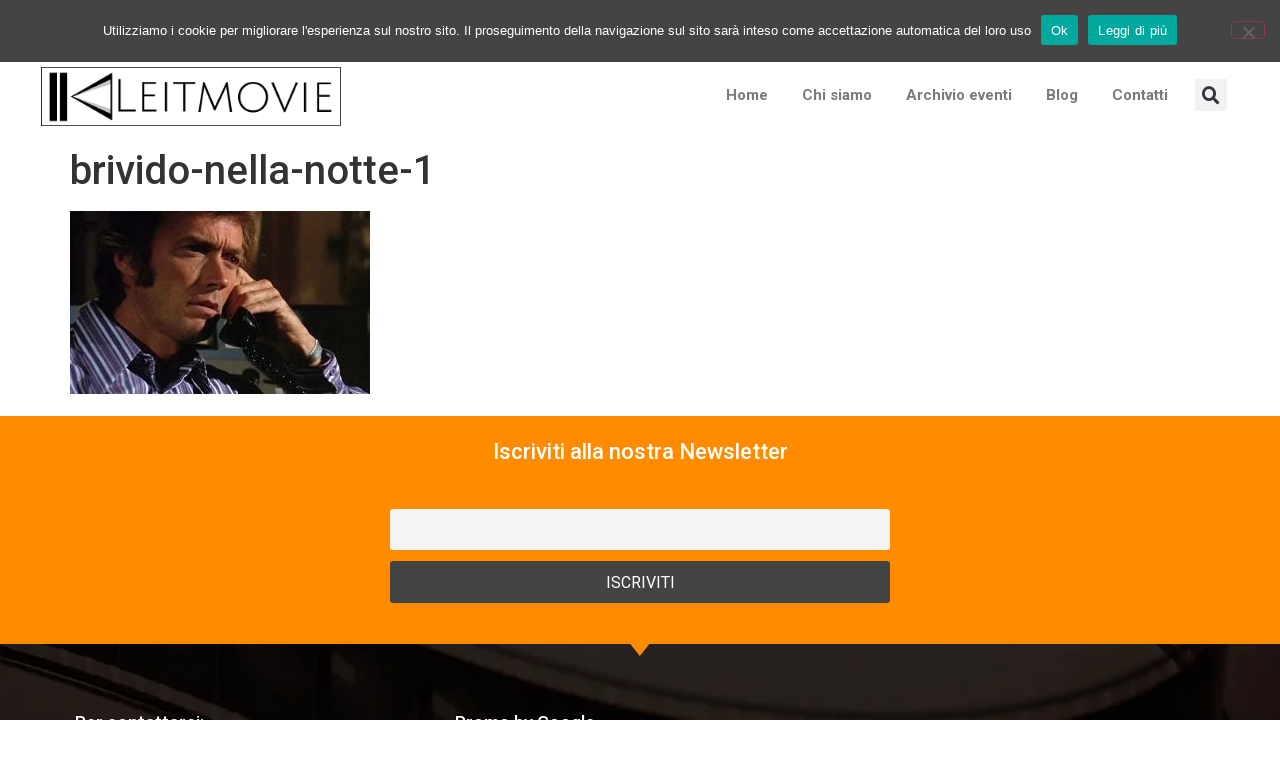

--- FILE ---
content_type: text/html; charset=UTF-8
request_url: https://leitmovie.it/brivido-nella-notte/brivido-nella-notte-1
body_size: 17272
content:
<!doctype html>
<html lang="it-IT">
<head>
	<meta charset="UTF-8">
	<meta name="viewport" content="width=device-width, initial-scale=1">
	<link rel="profile" href="https://gmpg.org/xfn/11">
	<meta name='robots' content='index, follow, max-image-preview:large, max-snippet:-1, max-video-preview:-1' />

	<!-- This site is optimized with the Yoast SEO plugin v22.1 - https://yoast.com/wordpress/plugins/seo/ -->
	<title>brivido-nella-notte-1 - Leitmovie | Associazione Culturale</title>
	<link rel="canonical" href="https://leitmovie.it/brivido-nella-notte/brivido-nella-notte-1/" />
	<meta property="og:locale" content="it_IT" />
	<meta property="og:type" content="article" />
	<meta property="og:title" content="brivido-nella-notte-1 - Leitmovie | Associazione Culturale" />
	<meta property="og:url" content="https://leitmovie.it/brivido-nella-notte/brivido-nella-notte-1/" />
	<meta property="og:site_name" content="Leitmovie | Associazione Culturale" />
	<meta property="og:image" content="https://leitmovie.it/brivido-nella-notte/brivido-nella-notte-1" />
	<meta property="og:image:width" content="920" />
	<meta property="og:image:height" content="561" />
	<meta property="og:image:type" content="image/jpeg" />
	<meta name="twitter:card" content="summary_large_image" />
	<script type="application/ld+json" class="yoast-schema-graph">{"@context":"https://schema.org","@graph":[{"@type":"WebPage","@id":"https://leitmovie.it/brivido-nella-notte/brivido-nella-notte-1/","url":"https://leitmovie.it/brivido-nella-notte/brivido-nella-notte-1/","name":"brivido-nella-notte-1 - Leitmovie | Associazione Culturale","isPartOf":{"@id":"https://leitmovie.it/#website"},"primaryImageOfPage":{"@id":"https://leitmovie.it/brivido-nella-notte/brivido-nella-notte-1/#primaryimage"},"image":{"@id":"https://leitmovie.it/brivido-nella-notte/brivido-nella-notte-1/#primaryimage"},"thumbnailUrl":"https://leitmovie.it/wp-content/uploads/2016/11/brivido-nella-notte-1.jpg","datePublished":"2016-11-25T17:21:41+00:00","dateModified":"2016-11-25T17:21:41+00:00","breadcrumb":{"@id":"https://leitmovie.it/brivido-nella-notte/brivido-nella-notte-1/#breadcrumb"},"inLanguage":"it-IT","potentialAction":[{"@type":"ReadAction","target":["https://leitmovie.it/brivido-nella-notte/brivido-nella-notte-1/"]}]},{"@type":"ImageObject","inLanguage":"it-IT","@id":"https://leitmovie.it/brivido-nella-notte/brivido-nella-notte-1/#primaryimage","url":"https://leitmovie.it/wp-content/uploads/2016/11/brivido-nella-notte-1.jpg","contentUrl":"https://leitmovie.it/wp-content/uploads/2016/11/brivido-nella-notte-1.jpg","width":920,"height":561},{"@type":"BreadcrumbList","@id":"https://leitmovie.it/brivido-nella-notte/brivido-nella-notte-1/#breadcrumb","itemListElement":[{"@type":"ListItem","position":1,"name":"Home","item":"https://leitmovie.it/en_gb/"},{"@type":"ListItem","position":2,"name":"Brivido nella notte","item":"https://leitmovie.it/brivido-nella-notte"},{"@type":"ListItem","position":3,"name":"brivido-nella-notte-1"}]},{"@type":"WebSite","@id":"https://leitmovie.it/#website","url":"https://leitmovie.it/","name":"Leitmovie | Associazione Culturale","description":"","publisher":{"@id":"https://leitmovie.it/#organization"},"potentialAction":[{"@type":"SearchAction","target":{"@type":"EntryPoint","urlTemplate":"https://leitmovie.it/?s={search_term_string}"},"query-input":"required name=search_term_string"}],"inLanguage":"it-IT"},{"@type":"Organization","@id":"https://leitmovie.it/#organization","name":"Leitmovie | Associazione Culturale","url":"https://leitmovie.it/","logo":{"@type":"ImageObject","inLanguage":"it-IT","@id":"https://leitmovie.it/#/schema/logo/image/","url":"https://leitmovie.it/wp-content/uploads/2015/06/cropped-Leitmovie-Logo.png","contentUrl":"https://leitmovie.it/wp-content/uploads/2015/06/cropped-Leitmovie-Logo.png","width":800,"height":200,"caption":"Leitmovie | Associazione Culturale"},"image":{"@id":"https://leitmovie.it/#/schema/logo/image/"}}]}</script>
	<!-- / Yoast SEO plugin. -->


<link rel="alternate" type="application/rss+xml" title="Leitmovie | Associazione Culturale &raquo; Feed" href="https://leitmovie.it/feed" />
<link rel="alternate" type="application/rss+xml" title="Leitmovie | Associazione Culturale &raquo; Feed dei commenti" href="https://leitmovie.it/comments/feed" />
<link rel="alternate" type="text/calendar" title="Leitmovie | Associazione Culturale &raquo; iCal Feed" href="https://leitmovie.it/events/?ical=1" />
<script>
window._wpemojiSettings = {"baseUrl":"https:\/\/s.w.org\/images\/core\/emoji\/15.0.3\/72x72\/","ext":".png","svgUrl":"https:\/\/s.w.org\/images\/core\/emoji\/15.0.3\/svg\/","svgExt":".svg","source":{"concatemoji":"https:\/\/leitmovie.it\/wp-includes\/js\/wp-emoji-release.min.js?ver=6.5.7"}};
/*! This file is auto-generated */
!function(i,n){var o,s,e;function c(e){try{var t={supportTests:e,timestamp:(new Date).valueOf()};sessionStorage.setItem(o,JSON.stringify(t))}catch(e){}}function p(e,t,n){e.clearRect(0,0,e.canvas.width,e.canvas.height),e.fillText(t,0,0);var t=new Uint32Array(e.getImageData(0,0,e.canvas.width,e.canvas.height).data),r=(e.clearRect(0,0,e.canvas.width,e.canvas.height),e.fillText(n,0,0),new Uint32Array(e.getImageData(0,0,e.canvas.width,e.canvas.height).data));return t.every(function(e,t){return e===r[t]})}function u(e,t,n){switch(t){case"flag":return n(e,"\ud83c\udff3\ufe0f\u200d\u26a7\ufe0f","\ud83c\udff3\ufe0f\u200b\u26a7\ufe0f")?!1:!n(e,"\ud83c\uddfa\ud83c\uddf3","\ud83c\uddfa\u200b\ud83c\uddf3")&&!n(e,"\ud83c\udff4\udb40\udc67\udb40\udc62\udb40\udc65\udb40\udc6e\udb40\udc67\udb40\udc7f","\ud83c\udff4\u200b\udb40\udc67\u200b\udb40\udc62\u200b\udb40\udc65\u200b\udb40\udc6e\u200b\udb40\udc67\u200b\udb40\udc7f");case"emoji":return!n(e,"\ud83d\udc26\u200d\u2b1b","\ud83d\udc26\u200b\u2b1b")}return!1}function f(e,t,n){var r="undefined"!=typeof WorkerGlobalScope&&self instanceof WorkerGlobalScope?new OffscreenCanvas(300,150):i.createElement("canvas"),a=r.getContext("2d",{willReadFrequently:!0}),o=(a.textBaseline="top",a.font="600 32px Arial",{});return e.forEach(function(e){o[e]=t(a,e,n)}),o}function t(e){var t=i.createElement("script");t.src=e,t.defer=!0,i.head.appendChild(t)}"undefined"!=typeof Promise&&(o="wpEmojiSettingsSupports",s=["flag","emoji"],n.supports={everything:!0,everythingExceptFlag:!0},e=new Promise(function(e){i.addEventListener("DOMContentLoaded",e,{once:!0})}),new Promise(function(t){var n=function(){try{var e=JSON.parse(sessionStorage.getItem(o));if("object"==typeof e&&"number"==typeof e.timestamp&&(new Date).valueOf()<e.timestamp+604800&&"object"==typeof e.supportTests)return e.supportTests}catch(e){}return null}();if(!n){if("undefined"!=typeof Worker&&"undefined"!=typeof OffscreenCanvas&&"undefined"!=typeof URL&&URL.createObjectURL&&"undefined"!=typeof Blob)try{var e="postMessage("+f.toString()+"("+[JSON.stringify(s),u.toString(),p.toString()].join(",")+"));",r=new Blob([e],{type:"text/javascript"}),a=new Worker(URL.createObjectURL(r),{name:"wpTestEmojiSupports"});return void(a.onmessage=function(e){c(n=e.data),a.terminate(),t(n)})}catch(e){}c(n=f(s,u,p))}t(n)}).then(function(e){for(var t in e)n.supports[t]=e[t],n.supports.everything=n.supports.everything&&n.supports[t],"flag"!==t&&(n.supports.everythingExceptFlag=n.supports.everythingExceptFlag&&n.supports[t]);n.supports.everythingExceptFlag=n.supports.everythingExceptFlag&&!n.supports.flag,n.DOMReady=!1,n.readyCallback=function(){n.DOMReady=!0}}).then(function(){return e}).then(function(){var e;n.supports.everything||(n.readyCallback(),(e=n.source||{}).concatemoji?t(e.concatemoji):e.wpemoji&&e.twemoji&&(t(e.twemoji),t(e.wpemoji)))}))}((window,document),window._wpemojiSettings);
</script>
<style id='wp-emoji-styles-inline-css'>

	img.wp-smiley, img.emoji {
		display: inline !important;
		border: none !important;
		box-shadow: none !important;
		height: 1em !important;
		width: 1em !important;
		margin: 0 0.07em !important;
		vertical-align: -0.1em !important;
		background: none !important;
		padding: 0 !important;
	}
</style>
<link rel='stylesheet' id='wp-block-library-css' href='https://leitmovie.it/wp-includes/css/dist/block-library/style.min.css?ver=6.5.7' media='all' />
<style id='classic-theme-styles-inline-css'>
/*! This file is auto-generated */
.wp-block-button__link{color:#fff;background-color:#32373c;border-radius:9999px;box-shadow:none;text-decoration:none;padding:calc(.667em + 2px) calc(1.333em + 2px);font-size:1.125em}.wp-block-file__button{background:#32373c;color:#fff;text-decoration:none}
</style>
<style id='global-styles-inline-css'>
body{--wp--preset--color--black: #000000;--wp--preset--color--cyan-bluish-gray: #abb8c3;--wp--preset--color--white: #ffffff;--wp--preset--color--pale-pink: #f78da7;--wp--preset--color--vivid-red: #cf2e2e;--wp--preset--color--luminous-vivid-orange: #ff6900;--wp--preset--color--luminous-vivid-amber: #fcb900;--wp--preset--color--light-green-cyan: #7bdcb5;--wp--preset--color--vivid-green-cyan: #00d084;--wp--preset--color--pale-cyan-blue: #8ed1fc;--wp--preset--color--vivid-cyan-blue: #0693e3;--wp--preset--color--vivid-purple: #9b51e0;--wp--preset--gradient--vivid-cyan-blue-to-vivid-purple: linear-gradient(135deg,rgba(6,147,227,1) 0%,rgb(155,81,224) 100%);--wp--preset--gradient--light-green-cyan-to-vivid-green-cyan: linear-gradient(135deg,rgb(122,220,180) 0%,rgb(0,208,130) 100%);--wp--preset--gradient--luminous-vivid-amber-to-luminous-vivid-orange: linear-gradient(135deg,rgba(252,185,0,1) 0%,rgba(255,105,0,1) 100%);--wp--preset--gradient--luminous-vivid-orange-to-vivid-red: linear-gradient(135deg,rgba(255,105,0,1) 0%,rgb(207,46,46) 100%);--wp--preset--gradient--very-light-gray-to-cyan-bluish-gray: linear-gradient(135deg,rgb(238,238,238) 0%,rgb(169,184,195) 100%);--wp--preset--gradient--cool-to-warm-spectrum: linear-gradient(135deg,rgb(74,234,220) 0%,rgb(151,120,209) 20%,rgb(207,42,186) 40%,rgb(238,44,130) 60%,rgb(251,105,98) 80%,rgb(254,248,76) 100%);--wp--preset--gradient--blush-light-purple: linear-gradient(135deg,rgb(255,206,236) 0%,rgb(152,150,240) 100%);--wp--preset--gradient--blush-bordeaux: linear-gradient(135deg,rgb(254,205,165) 0%,rgb(254,45,45) 50%,rgb(107,0,62) 100%);--wp--preset--gradient--luminous-dusk: linear-gradient(135deg,rgb(255,203,112) 0%,rgb(199,81,192) 50%,rgb(65,88,208) 100%);--wp--preset--gradient--pale-ocean: linear-gradient(135deg,rgb(255,245,203) 0%,rgb(182,227,212) 50%,rgb(51,167,181) 100%);--wp--preset--gradient--electric-grass: linear-gradient(135deg,rgb(202,248,128) 0%,rgb(113,206,126) 100%);--wp--preset--gradient--midnight: linear-gradient(135deg,rgb(2,3,129) 0%,rgb(40,116,252) 100%);--wp--preset--font-size--small: 13px;--wp--preset--font-size--medium: 20px;--wp--preset--font-size--large: 36px;--wp--preset--font-size--x-large: 42px;--wp--preset--spacing--20: 0.44rem;--wp--preset--spacing--30: 0.67rem;--wp--preset--spacing--40: 1rem;--wp--preset--spacing--50: 1.5rem;--wp--preset--spacing--60: 2.25rem;--wp--preset--spacing--70: 3.38rem;--wp--preset--spacing--80: 5.06rem;--wp--preset--shadow--natural: 6px 6px 9px rgba(0, 0, 0, 0.2);--wp--preset--shadow--deep: 12px 12px 50px rgba(0, 0, 0, 0.4);--wp--preset--shadow--sharp: 6px 6px 0px rgba(0, 0, 0, 0.2);--wp--preset--shadow--outlined: 6px 6px 0px -3px rgba(255, 255, 255, 1), 6px 6px rgba(0, 0, 0, 1);--wp--preset--shadow--crisp: 6px 6px 0px rgba(0, 0, 0, 1);}:where(.is-layout-flex){gap: 0.5em;}:where(.is-layout-grid){gap: 0.5em;}body .is-layout-flex{display: flex;}body .is-layout-flex{flex-wrap: wrap;align-items: center;}body .is-layout-flex > *{margin: 0;}body .is-layout-grid{display: grid;}body .is-layout-grid > *{margin: 0;}:where(.wp-block-columns.is-layout-flex){gap: 2em;}:where(.wp-block-columns.is-layout-grid){gap: 2em;}:where(.wp-block-post-template.is-layout-flex){gap: 1.25em;}:where(.wp-block-post-template.is-layout-grid){gap: 1.25em;}.has-black-color{color: var(--wp--preset--color--black) !important;}.has-cyan-bluish-gray-color{color: var(--wp--preset--color--cyan-bluish-gray) !important;}.has-white-color{color: var(--wp--preset--color--white) !important;}.has-pale-pink-color{color: var(--wp--preset--color--pale-pink) !important;}.has-vivid-red-color{color: var(--wp--preset--color--vivid-red) !important;}.has-luminous-vivid-orange-color{color: var(--wp--preset--color--luminous-vivid-orange) !important;}.has-luminous-vivid-amber-color{color: var(--wp--preset--color--luminous-vivid-amber) !important;}.has-light-green-cyan-color{color: var(--wp--preset--color--light-green-cyan) !important;}.has-vivid-green-cyan-color{color: var(--wp--preset--color--vivid-green-cyan) !important;}.has-pale-cyan-blue-color{color: var(--wp--preset--color--pale-cyan-blue) !important;}.has-vivid-cyan-blue-color{color: var(--wp--preset--color--vivid-cyan-blue) !important;}.has-vivid-purple-color{color: var(--wp--preset--color--vivid-purple) !important;}.has-black-background-color{background-color: var(--wp--preset--color--black) !important;}.has-cyan-bluish-gray-background-color{background-color: var(--wp--preset--color--cyan-bluish-gray) !important;}.has-white-background-color{background-color: var(--wp--preset--color--white) !important;}.has-pale-pink-background-color{background-color: var(--wp--preset--color--pale-pink) !important;}.has-vivid-red-background-color{background-color: var(--wp--preset--color--vivid-red) !important;}.has-luminous-vivid-orange-background-color{background-color: var(--wp--preset--color--luminous-vivid-orange) !important;}.has-luminous-vivid-amber-background-color{background-color: var(--wp--preset--color--luminous-vivid-amber) !important;}.has-light-green-cyan-background-color{background-color: var(--wp--preset--color--light-green-cyan) !important;}.has-vivid-green-cyan-background-color{background-color: var(--wp--preset--color--vivid-green-cyan) !important;}.has-pale-cyan-blue-background-color{background-color: var(--wp--preset--color--pale-cyan-blue) !important;}.has-vivid-cyan-blue-background-color{background-color: var(--wp--preset--color--vivid-cyan-blue) !important;}.has-vivid-purple-background-color{background-color: var(--wp--preset--color--vivid-purple) !important;}.has-black-border-color{border-color: var(--wp--preset--color--black) !important;}.has-cyan-bluish-gray-border-color{border-color: var(--wp--preset--color--cyan-bluish-gray) !important;}.has-white-border-color{border-color: var(--wp--preset--color--white) !important;}.has-pale-pink-border-color{border-color: var(--wp--preset--color--pale-pink) !important;}.has-vivid-red-border-color{border-color: var(--wp--preset--color--vivid-red) !important;}.has-luminous-vivid-orange-border-color{border-color: var(--wp--preset--color--luminous-vivid-orange) !important;}.has-luminous-vivid-amber-border-color{border-color: var(--wp--preset--color--luminous-vivid-amber) !important;}.has-light-green-cyan-border-color{border-color: var(--wp--preset--color--light-green-cyan) !important;}.has-vivid-green-cyan-border-color{border-color: var(--wp--preset--color--vivid-green-cyan) !important;}.has-pale-cyan-blue-border-color{border-color: var(--wp--preset--color--pale-cyan-blue) !important;}.has-vivid-cyan-blue-border-color{border-color: var(--wp--preset--color--vivid-cyan-blue) !important;}.has-vivid-purple-border-color{border-color: var(--wp--preset--color--vivid-purple) !important;}.has-vivid-cyan-blue-to-vivid-purple-gradient-background{background: var(--wp--preset--gradient--vivid-cyan-blue-to-vivid-purple) !important;}.has-light-green-cyan-to-vivid-green-cyan-gradient-background{background: var(--wp--preset--gradient--light-green-cyan-to-vivid-green-cyan) !important;}.has-luminous-vivid-amber-to-luminous-vivid-orange-gradient-background{background: var(--wp--preset--gradient--luminous-vivid-amber-to-luminous-vivid-orange) !important;}.has-luminous-vivid-orange-to-vivid-red-gradient-background{background: var(--wp--preset--gradient--luminous-vivid-orange-to-vivid-red) !important;}.has-very-light-gray-to-cyan-bluish-gray-gradient-background{background: var(--wp--preset--gradient--very-light-gray-to-cyan-bluish-gray) !important;}.has-cool-to-warm-spectrum-gradient-background{background: var(--wp--preset--gradient--cool-to-warm-spectrum) !important;}.has-blush-light-purple-gradient-background{background: var(--wp--preset--gradient--blush-light-purple) !important;}.has-blush-bordeaux-gradient-background{background: var(--wp--preset--gradient--blush-bordeaux) !important;}.has-luminous-dusk-gradient-background{background: var(--wp--preset--gradient--luminous-dusk) !important;}.has-pale-ocean-gradient-background{background: var(--wp--preset--gradient--pale-ocean) !important;}.has-electric-grass-gradient-background{background: var(--wp--preset--gradient--electric-grass) !important;}.has-midnight-gradient-background{background: var(--wp--preset--gradient--midnight) !important;}.has-small-font-size{font-size: var(--wp--preset--font-size--small) !important;}.has-medium-font-size{font-size: var(--wp--preset--font-size--medium) !important;}.has-large-font-size{font-size: var(--wp--preset--font-size--large) !important;}.has-x-large-font-size{font-size: var(--wp--preset--font-size--x-large) !important;}
.wp-block-navigation a:where(:not(.wp-element-button)){color: inherit;}
:where(.wp-block-post-template.is-layout-flex){gap: 1.25em;}:where(.wp-block-post-template.is-layout-grid){gap: 1.25em;}
:where(.wp-block-columns.is-layout-flex){gap: 2em;}:where(.wp-block-columns.is-layout-grid){gap: 2em;}
.wp-block-pullquote{font-size: 1.5em;line-height: 1.6;}
</style>
<link rel='stylesheet' id='author-post-ratings-css' href='https://leitmovie.it/wp-content/plugins/author-post-ratings/author-post-ratings.css?ver=6.5.7' media='all' />
<link rel='stylesheet' id='cookie-notice-front-css' href='https://leitmovie.it/wp-content/plugins/cookie-notice/css/front.min.css?ver=2.5.11' media='all' />
<link rel='stylesheet' id='trp-language-switcher-style-css' href='https://leitmovie.it/wp-content/plugins/translatepress-multilingual/assets/css/trp-language-switcher.css?ver=2.7.2' media='all' />
<link rel='stylesheet' id='hello-elementor-css' href='https://leitmovie.it/wp-content/themes/hello-elementor/style.min.css?ver=3.0.1' media='all' />
<link rel='stylesheet' id='hello-elementor-theme-style-css' href='https://leitmovie.it/wp-content/themes/hello-elementor/theme.min.css?ver=3.0.1' media='all' />
<link rel='stylesheet' id='hello-elementor-header-footer-css' href='https://leitmovie.it/wp-content/themes/hello-elementor/header-footer.min.css?ver=3.0.1' media='all' />
<link rel='stylesheet' id='elementor-icons-css' href='https://leitmovie.it/wp-content/plugins/elementor/assets/lib/eicons/css/elementor-icons.min.css?ver=5.29.0' media='all' />
<link rel='stylesheet' id='elementor-frontend-css' href='https://leitmovie.it/wp-content/plugins/elementor/assets/css/frontend.min.css?ver=3.19.4' media='all' />
<link rel='stylesheet' id='swiper-css' href='https://leitmovie.it/wp-content/plugins/elementor/assets/lib/swiper/css/swiper.min.css?ver=5.3.6' media='all' />
<link rel='stylesheet' id='elementor-post-29172-css' href='https://leitmovie.it/wp-content/uploads/elementor/css/post-29172.css?ver=1712745474' media='all' />
<link rel='stylesheet' id='elementor-pro-css' href='https://leitmovie.it/wp-content/plugins/elementor-pro/assets/css/frontend.min.css?ver=3.19.3' media='all' />
<link rel='stylesheet' id='elementor-global-css' href='https://leitmovie.it/wp-content/uploads/elementor/css/global.css?ver=1712745474' media='all' />
<link rel='stylesheet' id='elementor-post-28974-css' href='https://leitmovie.it/wp-content/uploads/elementor/css/post-28974.css?ver=1712745474' media='all' />
<link rel='stylesheet' id='elementor-post-29008-css' href='https://leitmovie.it/wp-content/uploads/elementor/css/post-29008.css?ver=1712745474' media='all' />
<link rel='stylesheet' id='newsletter-css' href='https://leitmovie.it/wp-content/plugins/newsletter/style.css?ver=8.1.9' media='all' />
<link rel='stylesheet' id='google-fonts-1-css' href='https://fonts.googleapis.com/css?family=Roboto%3A100%2C100italic%2C200%2C200italic%2C300%2C300italic%2C400%2C400italic%2C500%2C500italic%2C600%2C600italic%2C700%2C700italic%2C800%2C800italic%2C900%2C900italic%7CRoboto+Slab%3A100%2C100italic%2C200%2C200italic%2C300%2C300italic%2C400%2C400italic%2C500%2C500italic%2C600%2C600italic%2C700%2C700italic%2C800%2C800italic%2C900%2C900italic%7CRaleway%3A100%2C100italic%2C200%2C200italic%2C300%2C300italic%2C400%2C400italic%2C500%2C500italic%2C600%2C600italic%2C700%2C700italic%2C800%2C800italic%2C900%2C900italic&#038;display=auto&#038;ver=6.5.7' media='all' />
<link rel='stylesheet' id='elementor-icons-shared-0-css' href='https://leitmovie.it/wp-content/plugins/elementor/assets/lib/font-awesome/css/fontawesome.min.css?ver=5.15.3' media='all' />
<link rel='stylesheet' id='elementor-icons-fa-solid-css' href='https://leitmovie.it/wp-content/plugins/elementor/assets/lib/font-awesome/css/solid.min.css?ver=5.15.3' media='all' />
<link rel='stylesheet' id='elementor-icons-fa-brands-css' href='https://leitmovie.it/wp-content/plugins/elementor/assets/lib/font-awesome/css/brands.min.css?ver=5.15.3' media='all' />
<link rel="preconnect" href="https://fonts.gstatic.com/" crossorigin><script id="cookie-notice-front-js-before">
var cnArgs = {"ajaxUrl":"https:\/\/leitmovie.it\/wp-admin\/admin-ajax.php","nonce":"21e7ec8b5a","hideEffect":"fade","position":"top","onScroll":false,"onScrollOffset":100,"onClick":false,"cookieName":"cookie_notice_accepted","cookieTime":2592000,"cookieTimeRejected":2592000,"globalCookie":false,"redirection":false,"cache":false,"revokeCookies":false,"revokeCookiesOpt":"automatic"};
</script>
<script src="https://leitmovie.it/wp-content/plugins/cookie-notice/js/front.min.js?ver=2.5.11" id="cookie-notice-front-js"></script>
<link rel="https://api.w.org/" href="https://leitmovie.it/wp-json/" /><link rel="alternate" type="application/json" href="https://leitmovie.it/wp-json/wp/v2/media/24603" /><link rel="EditURI" type="application/rsd+xml" title="RSD" href="https://leitmovie.it/xmlrpc.php?rsd" />
<meta name="generator" content="WordPress 6.5.7" />
<link rel='shortlink' href='https://leitmovie.it/?p=24603' />
<link rel="alternate" type="application/json+oembed" href="https://leitmovie.it/wp-json/oembed/1.0/embed?url=https%3A%2F%2Fleitmovie.it%2Fbrivido-nella-notte%2Fbrivido-nella-notte-1" />
<link rel="alternate" type="text/xml+oembed" href="https://leitmovie.it/wp-json/oembed/1.0/embed?url=https%3A%2F%2Fleitmovie.it%2Fbrivido-nella-notte%2Fbrivido-nella-notte-1&#038;format=xml" />
<link rel="alternate" hreflang="it-IT" href="https://leitmovie.it/brivido-nella-notte/brivido-nella-notte-1"/>
<link rel="alternate" hreflang="en-GB" href="https://leitmovie.it/en_gb/brivido-nella-notte/brivido-nella-notte-1/"/>
<link rel="alternate" hreflang="it" href="https://leitmovie.it/brivido-nella-notte/brivido-nella-notte-1"/>
<link rel="alternate" hreflang="en" href="https://leitmovie.it/en_gb/brivido-nella-notte/brivido-nella-notte-1/"/>
<meta name="tec-api-version" content="v1"><meta name="tec-api-origin" content="https://leitmovie.it"><link rel="alternate" href="https://leitmovie.it/wp-json/tribe/events/v1/" /><meta name="generator" content="Elementor 3.19.4; features: e_optimized_assets_loading, additional_custom_breakpoints, block_editor_assets_optimize, e_image_loading_optimization; settings: css_print_method-external, google_font-enabled, font_display-auto">
<meta property="fb:app_id" content="751685478757610" /><link rel="icon" href="https://leitmovie.it/wp-content/uploads/2015/06/cropped-LogoLM-32x32.jpg" sizes="32x32" />
<link rel="icon" href="https://leitmovie.it/wp-content/uploads/2015/06/cropped-LogoLM-192x192.jpg" sizes="192x192" />
<link rel="apple-touch-icon" href="https://leitmovie.it/wp-content/uploads/2015/06/cropped-LogoLM-180x180.jpg" />
<meta name="msapplication-TileImage" content="https://leitmovie.it/wp-content/uploads/2015/06/cropped-LogoLM-270x270.jpg" />
		<style id="wp-custom-css">
			.tribe-events .tribe-events-calendar-latest-past__event-row--featured .tribe-events-calendar-latest-past__event-date-tag-datetime:after {
    background-color: #f88100;
}

.tribe-events .tribe-events-c-ical__link {
    border-color: #F88100;
    color: #F88100;
}

.tribe-events .tribe-events-c-ical__link {
    align-items: center;
    color: #F88100;
    border: 1px solid #F88100;
    border-radius: 4px;
    display: inline-flex;
    font-weight: 700;
    justify-content: center;
}

.tribe-events .tribe-events-calendar-list__event-row--featured .tribe-events-calendar-list__event-date-tag-datetime::after {
    background-color: #f88100;
}
.tribe-common--breakpoint-medium.tribe-events .tribe-events-calendar-list__event-datetime-featured-text {
    color: #F88100;
    font-weight: 700;
}		</style>
		</head>
<body class="attachment attachment-template-default single single-attachment postid-24603 attachmentid-24603 attachment-jpeg wp-custom-logo cookies-not-set translatepress-it_IT tribe-no-js elementor-default elementor-kit-29172">


<a class="skip-link screen-reader-text" href="#content">Vai al contenuto</a>

		<div data-elementor-type="header" data-elementor-id="28974" class="elementor elementor-28974 elementor-location-header" data-elementor-post-type="elementor_library">
					<section class="elementor-section elementor-top-section elementor-element elementor-element-9bd0e20 elementor-section-boxed elementor-section-height-default elementor-section-height-default" data-id="9bd0e20" data-element_type="section" id="to-top" data-settings="{&quot;background_background&quot;:&quot;classic&quot;}">
						<div class="elementor-container elementor-column-gap-no">
					<div class="elementor-column elementor-col-100 elementor-top-column elementor-element elementor-element-d55e888" data-id="d55e888" data-element_type="column">
			<div class="elementor-widget-wrap elementor-element-populated">
						<section class="elementor-section elementor-inner-section elementor-element elementor-element-c04b4e6 elementor-section-full_width elementor-section-content-middle elementor-section-height-default elementor-section-height-default" data-id="c04b4e6" data-element_type="section">
						<div class="elementor-container elementor-column-gap-default">
					<div class="elementor-column elementor-col-33 elementor-inner-column elementor-element elementor-element-9c29ec8" data-id="9c29ec8" data-element_type="column">
			<div class="elementor-widget-wrap elementor-element-populated">
						<div class="elementor-element elementor-element-eceb4f9 elementor-hidden-desktop elementor-hidden-tablet elementor-hidden-mobile elementor-widget elementor-widget-heading" data-id="eceb4f9" data-element_type="widget" data-widget_type="heading.default">
				<div class="elementor-widget-container">
			<p class="elementor-heading-title elementor-size-default"><a style="color: #ffffff;" href="/donazioni" target="_blank" rel="noopener">Sostienici con una donazione →</a></p>		</div>
				</div>
					</div>
		</div>
				<div class="elementor-column elementor-col-33 elementor-inner-column elementor-element elementor-element-79326f9" data-id="79326f9" data-element_type="column">
			<div class="elementor-widget-wrap elementor-element-populated">
						<div class="elementor-element elementor-element-62d8c503 elementor-view-stacked elementor-shape-square elementor-widget__width-initial elementor-fixed elementor-invisible elementor-widget elementor-widget-icon" data-id="62d8c503" data-element_type="widget" data-settings="{&quot;motion_fx_motion_fx_scrolling&quot;:&quot;yes&quot;,&quot;motion_fx_opacity_effect&quot;:&quot;yes&quot;,&quot;motion_fx_opacity_range&quot;:{&quot;unit&quot;:&quot;%&quot;,&quot;size&quot;:&quot;&quot;,&quot;sizes&quot;:{&quot;start&quot;:40,&quot;end&quot;:60}},&quot;motion_fx_range&quot;:&quot;viewport&quot;,&quot;_animation&quot;:&quot;slideInDown&quot;,&quot;_position&quot;:&quot;fixed&quot;,&quot;motion_fx_opacity_direction&quot;:&quot;out-in&quot;,&quot;motion_fx_opacity_level&quot;:{&quot;unit&quot;:&quot;px&quot;,&quot;size&quot;:10,&quot;sizes&quot;:[]},&quot;motion_fx_devices&quot;:[&quot;desktop&quot;,&quot;tablet&quot;,&quot;mobile&quot;]}" data-widget_type="icon.default">
				<div class="elementor-widget-container">
					<div class="elementor-icon-wrapper">
			<a class="elementor-icon" href="#to-top">
			<i aria-hidden="true" class="fas fa-angle-up"></i>			</a>
		</div>
				</div>
				</div>
					</div>
		</div>
				<div class="elementor-column elementor-col-33 elementor-inner-column elementor-element elementor-element-195db78" data-id="195db78" data-element_type="column">
			<div class="elementor-widget-wrap elementor-element-populated">
						<div class="elementor-element elementor-element-73ba9f0 elementor-shape-circle e-grid-align-right elementor-grid-0 elementor-widget elementor-widget-social-icons" data-id="73ba9f0" data-element_type="widget" data-widget_type="social-icons.default">
				<div class="elementor-widget-container">
					<div class="elementor-social-icons-wrapper elementor-grid">
							<span class="elementor-grid-item">
					<a class="elementor-icon elementor-social-icon elementor-social-icon-facebook elementor-repeater-item-1f04f30" href="https://www.facebook.com/leitmovie" target="_blank">
						<span class="elementor-screen-only">Facebook</span>
						<i class="fab fa-facebook"></i>					</a>
				</span>
							<span class="elementor-grid-item">
					<a class="elementor-icon elementor-social-icon elementor-social-icon-twitter elementor-repeater-item-26c5a29" href="https://twitter.com/leitmovie" target="_blank">
						<span class="elementor-screen-only">Twitter</span>
						<i class="fab fa-twitter"></i>					</a>
				</span>
							<span class="elementor-grid-item">
					<a class="elementor-icon elementor-social-icon elementor-social-icon-youtube elementor-repeater-item-05d3420" href="https://www.youtube.com/channel/UCAXqGNH7aBBqnNmTjOrMF4w" target="_blank">
						<span class="elementor-screen-only">Youtube</span>
						<i class="fab fa-youtube"></i>					</a>
				</span>
							<span class="elementor-grid-item">
					<a class="elementor-icon elementor-social-icon elementor-social-icon-linkedin elementor-repeater-item-768be40" href="https://it.linkedin.com/pub/associazione-leitmovie/100/16/b42" target="_blank">
						<span class="elementor-screen-only">Linkedin</span>
						<i class="fab fa-linkedin"></i>					</a>
				</span>
					</div>
				</div>
				</div>
					</div>
		</div>
					</div>
		</section>
					</div>
		</div>
					</div>
		</section>
				<section class="elementor-section elementor-top-section elementor-element elementor-element-1e9f75f9 elementor-section-stretched elementor-section-content-middle elementor-section-height-min-height elementor-section-boxed elementor-section-height-default elementor-section-items-middle" data-id="1e9f75f9" data-element_type="section" id="to-top" data-settings="{&quot;stretch_section&quot;:&quot;section-stretched&quot;,&quot;background_background&quot;:&quot;classic&quot;}">
						<div class="elementor-container elementor-column-gap-narrow">
					<div class="elementor-column elementor-col-33 elementor-top-column elementor-element elementor-element-1b3bfe17" data-id="1b3bfe17" data-element_type="column">
			<div class="elementor-widget-wrap elementor-element-populated">
						<div class="elementor-element elementor-element-57cedba7 elementor-widget elementor-widget-theme-site-logo elementor-widget-image" data-id="57cedba7" data-element_type="widget" data-widget_type="theme-site-logo.default">
				<div class="elementor-widget-container">
									<a href="https://leitmovie.it">
			<img width="800" height="200" src="https://leitmovie.it/wp-content/uploads/2015/06/cropped-Leitmovie-Logo.png" class="attachment-full size-full wp-image-28980" alt="" srcset="https://leitmovie.it/wp-content/uploads/2015/06/cropped-Leitmovie-Logo.png 800w, https://leitmovie.it/wp-content/uploads/2015/06/cropped-Leitmovie-Logo-300x75.png 300w, https://leitmovie.it/wp-content/uploads/2015/06/cropped-Leitmovie-Logo-768x192.png 768w" sizes="(max-width: 800px) 100vw, 800px" />				</a>
									</div>
				</div>
					</div>
		</div>
				<div class="elementor-column elementor-col-33 elementor-top-column elementor-element elementor-element-6880ae73" data-id="6880ae73" data-element_type="column">
			<div class="elementor-widget-wrap elementor-element-populated">
						<div class="elementor-element elementor-element-37a6ef91 elementor-nav-menu__align-end elementor-nav-menu--stretch elementor-nav-menu__text-align-center elementor-nav-menu--dropdown-tablet elementor-nav-menu--toggle elementor-nav-menu--burger elementor-widget elementor-widget-nav-menu" data-id="37a6ef91" data-element_type="widget" data-settings="{&quot;full_width&quot;:&quot;stretch&quot;,&quot;submenu_icon&quot;:{&quot;value&quot;:&quot;&lt;i class=\&quot;fas fa-chevron-down\&quot;&gt;&lt;\/i&gt;&quot;,&quot;library&quot;:&quot;fa-solid&quot;},&quot;layout&quot;:&quot;horizontal&quot;,&quot;toggle&quot;:&quot;burger&quot;}" data-widget_type="nav-menu.default">
				<div class="elementor-widget-container">
						<nav class="elementor-nav-menu--main elementor-nav-menu__container elementor-nav-menu--layout-horizontal e--pointer-underline e--animation-drop-out">
				<ul id="menu-1-37a6ef91" class="elementor-nav-menu"><li class="menu-item menu-item-type-post_type menu-item-object-page menu-item-home menu-item-18"><a href="https://leitmovie.it/" class="elementor-item">Home</a></li>
<li class="menu-item menu-item-type-post_type menu-item-object-page menu-item-17"><a href="https://leitmovie.it/chi-siamo" class="elementor-item">Chi siamo</a></li>
<li class="menu-item menu-item-type-custom menu-item-object-custom menu-item-72"><a href="http://leitmovie.it/events/elenco/" class="elementor-item">Archivio eventi</a></li>
<li class="menu-item menu-item-type-post_type menu-item-object-page current_page_parent menu-item-15"><a href="https://leitmovie.it/blog" class="elementor-item">Blog</a></li>
<li class="menu-item menu-item-type-post_type menu-item-object-page menu-item-14"><a href="https://leitmovie.it/contatti" class="elementor-item">Contatti</a></li>
</ul>			</nav>
					<div class="elementor-menu-toggle" role="button" tabindex="0" aria-label="Menu di commutazione" aria-expanded="false">
			<i aria-hidden="true" role="presentation" class="elementor-menu-toggle__icon--open eicon-menu-bar"></i><i aria-hidden="true" role="presentation" class="elementor-menu-toggle__icon--close eicon-close"></i>			<span class="elementor-screen-only">Menu</span>
		</div>
					<nav class="elementor-nav-menu--dropdown elementor-nav-menu__container" aria-hidden="true">
				<ul id="menu-2-37a6ef91" class="elementor-nav-menu"><li class="menu-item menu-item-type-post_type menu-item-object-page menu-item-home menu-item-18"><a href="https://leitmovie.it/" class="elementor-item" tabindex="-1">Home</a></li>
<li class="menu-item menu-item-type-post_type menu-item-object-page menu-item-17"><a href="https://leitmovie.it/chi-siamo" class="elementor-item" tabindex="-1">Chi siamo</a></li>
<li class="menu-item menu-item-type-custom menu-item-object-custom menu-item-72"><a href="http://leitmovie.it/events/elenco/" class="elementor-item" tabindex="-1">Archivio eventi</a></li>
<li class="menu-item menu-item-type-post_type menu-item-object-page current_page_parent menu-item-15"><a href="https://leitmovie.it/blog" class="elementor-item" tabindex="-1">Blog</a></li>
<li class="menu-item menu-item-type-post_type menu-item-object-page menu-item-14"><a href="https://leitmovie.it/contatti" class="elementor-item" tabindex="-1">Contatti</a></li>
</ul>			</nav>
				</div>
				</div>
					</div>
		</div>
				<div class="elementor-column elementor-col-33 elementor-top-column elementor-element elementor-element-defd72d" data-id="defd72d" data-element_type="column">
			<div class="elementor-widget-wrap elementor-element-populated">
						<div class="elementor-element elementor-element-37dc2dcb elementor-search-form--skin-full_screen elementor-widget elementor-widget-search-form" data-id="37dc2dcb" data-element_type="widget" data-settings="{&quot;skin&quot;:&quot;full_screen&quot;}" data-widget_type="search-form.default">
				<div class="elementor-widget-container">
					<search role="search">
			<form class="elementor-search-form" action="https://leitmovie.it" method="get">
												<div class="elementor-search-form__toggle" tabindex="0" role="button">
					<i aria-hidden="true" class="fas fa-search"></i>					<span class="elementor-screen-only">Cerca</span>
				</div>
								<div class="elementor-search-form__container">
					<label class="elementor-screen-only" for="elementor-search-form-37dc2dcb">Cerca</label>

					
					<input id="elementor-search-form-37dc2dcb" placeholder="Cerca nel sito..." class="elementor-search-form__input" type="search" name="s" value="">
					
					
										<div class="dialog-lightbox-close-button dialog-close-button" role="button" tabindex="0">
						<i aria-hidden="true" class="eicon-close"></i>						<span class="elementor-screen-only">Chiudi questo box di ricerca.</span>
					</div>
									</div>
			</form>
		</search>
				</div>
				</div>
					</div>
		</div>
					</div>
		</section>
				</div>
		
<main id="content" class="site-main post-24603 attachment type-attachment status-inherit hentry">

			<header class="page-header">
			<h1 class="entry-title">brivido-nella-notte-1</h1>		</header>
	
	<div class="page-content">
		<p class="attachment"><a href='https://leitmovie.it/wp-content/uploads/2016/11/brivido-nella-notte-1.jpg'><img fetchpriority="high" decoding="async" width="300" height="183" src="https://leitmovie.it/wp-content/uploads/2016/11/brivido-nella-notte-1-300x183.jpg" class="attachment-medium size-medium" alt="" srcset="https://leitmovie.it/wp-content/uploads/2016/11/brivido-nella-notte-1-300x183.jpg 300w, https://leitmovie.it/wp-content/uploads/2016/11/brivido-nella-notte-1-768x468.jpg 768w, https://leitmovie.it/wp-content/uploads/2016/11/brivido-nella-notte-1-615x375.jpg 615w, https://leitmovie.it/wp-content/uploads/2016/11/brivido-nella-notte-1-400x244.jpg 400w, https://leitmovie.it/wp-content/uploads/2016/11/brivido-nella-notte-1-292x178.jpg 292w, https://leitmovie.it/wp-content/uploads/2016/11/brivido-nella-notte-1.jpg 920w" sizes="(max-width: 300px) 100vw, 300px" /></a></p>
		<div class="post-tags">
					</div>
			</div>

	
</main>

			<div data-elementor-type="footer" data-elementor-id="29008" class="elementor elementor-29008 elementor-location-footer" data-elementor-post-type="elementor_library">
					<section class="elementor-section elementor-top-section elementor-element elementor-element-5e87f0d2 elementor-section-content-middle elementor-section-boxed elementor-section-height-default elementor-section-height-default" data-id="5e87f0d2" data-element_type="section" id="newsletter" data-settings="{&quot;background_background&quot;:&quot;classic&quot;}">
						<div class="elementor-container elementor-column-gap-default">
					<div class="elementor-column elementor-col-100 elementor-top-column elementor-element elementor-element-55b1cf3" data-id="55b1cf3" data-element_type="column">
			<div class="elementor-widget-wrap elementor-element-populated">
						<div class="elementor-element elementor-element-71e41417 elementor-widget elementor-widget-heading" data-id="71e41417" data-element_type="widget" data-widget_type="heading.default">
				<div class="elementor-widget-container">
			<h3 class="elementor-heading-title elementor-size-default">Iscriviti alla nostra Newsletter</h3>		</div>
				</div>
				<section class="elementor-section elementor-inner-section elementor-element elementor-element-b2911e3 elementor-section-boxed elementor-section-height-default elementor-section-height-default" data-id="b2911e3" data-element_type="section">
						<div class="elementor-container elementor-column-gap-default">
					<div class="elementor-column elementor-col-100 elementor-inner-column elementor-element elementor-element-f29702f" data-id="f29702f" data-element_type="column">
			<div class="elementor-widget-wrap elementor-element-populated">
						<div class="elementor-element elementor-element-af26fe0 elementor-widget elementor-widget-text-editor" data-id="af26fe0" data-element_type="widget" data-widget_type="text-editor.default">
				<div class="elementor-widget-container">
							<div class="tnp tnp-subscription"><form action="http://leitmovie.it/?na=s" method="post">
<div class="tnp-field tnp-field-email"><input class="tnp-email" name="ne" required="TRUE" type="email" /></div>
<div class="tnp-field tnp-field-button"><input class="tnp-submit" type="submit" value="ISCRIVITI" /></div>
</form></div>
						</div>
				</div>
					</div>
		</div>
					</div>
		</section>
					</div>
		</div>
					</div>
		</section>
				<section class="elementor-section elementor-top-section elementor-element elementor-element-60cca1c0 elementor-section-boxed elementor-section-height-default elementor-section-height-default" data-id="60cca1c0" data-element_type="section" data-settings="{&quot;background_background&quot;:&quot;classic&quot;}">
							<div class="elementor-background-overlay"></div>
							<div class="elementor-container elementor-column-gap-no">
					<div class="elementor-column elementor-col-100 elementor-top-column elementor-element elementor-element-2b6e7fdf" data-id="2b6e7fdf" data-element_type="column">
			<div class="elementor-widget-wrap elementor-element-populated">
						<section class="elementor-section elementor-inner-section elementor-element elementor-element-3ccee55d elementor-section-content-top elementor-section-boxed elementor-section-height-default elementor-section-height-default" data-id="3ccee55d" data-element_type="section" data-settings="{&quot;background_background&quot;:&quot;classic&quot;,&quot;shape_divider_top&quot;:&quot;arrow&quot;}">
					<div class="elementor-shape elementor-shape-top" data-negative="false">
			<svg xmlns="http://www.w3.org/2000/svg" viewBox="0 0 700 10" preserveAspectRatio="none">
	<path class="elementor-shape-fill" d="M350,10L340,0h20L350,10z"/>
</svg>		</div>
					<div class="elementor-container elementor-column-gap-narrow">
					<div class="elementor-column elementor-col-33 elementor-inner-column elementor-element elementor-element-4511a6d8" data-id="4511a6d8" data-element_type="column">
			<div class="elementor-widget-wrap elementor-element-populated">
						<div class="elementor-element elementor-element-94041cb elementor-widget elementor-widget-heading" data-id="94041cb" data-element_type="widget" data-widget_type="heading.default">
				<div class="elementor-widget-container">
			<h4 class="elementor-heading-title elementor-size-default">Per contattarci:
</h4>		</div>
				</div>
				<div class="elementor-element elementor-element-3861d48e elementor-widget elementor-widget-text-editor" data-id="3861d48e" data-element_type="widget" data-widget_type="text-editor.default">
				<div class="elementor-widget-container">
							<p><strong>Associazione culturale Leitmovie</strong><br />E-mail: <span style="color: #ff6600;"><a style="color: #ff6600;" href="mailto: info@leitmovie.it">info@leitmovie.it</a></span></p>						</div>
				</div>
				<div class="elementor-element elementor-element-448f8949 elementor-widget elementor-widget-heading" data-id="448f8949" data-element_type="widget" data-widget_type="heading.default">
				<div class="elementor-widget-container">
			<h4 class="elementor-heading-title elementor-size-default">Seguici su facebook
</h4>		</div>
				</div>
				<div class="elementor-element elementor-element-ec7ed05 elementor-widget elementor-widget-facebook-button" data-id="ec7ed05" data-element_type="widget" data-widget_type="facebook-button.default">
				<div class="elementor-widget-container">
					<div data-layout="standard" data-colorscheme="dark" data-size="small" data-show-faces="false" class="elementor-facebook-widget fb-like" data-href="https://www.facebook.com/leitmovie" data-share="true" data-action="like"></div>
				</div>
				</div>
					</div>
		</div>
				<div class="elementor-column elementor-col-33 elementor-inner-column elementor-element elementor-element-278ba4af elementor-hidden-desktop elementor-hidden-tablet elementor-hidden-phone" data-id="278ba4af" data-element_type="column">
			<div class="elementor-widget-wrap elementor-element-populated">
						<div class="elementor-element elementor-element-823d953 elementor-widget elementor-widget-heading" data-id="823d953" data-element_type="widget" data-widget_type="heading.default">
				<div class="elementor-widget-container">
			<h4 class="elementor-heading-title elementor-size-default">Prossimi  eventi</h4>		</div>
				</div>
				<div class="elementor-element elementor-element-e981a89 elementor-grid-1 elementor-posts--align-left elementor-grid-tablet-2 elementor-grid-mobile-1 elementor-posts--thumbnail-top elementor-widget elementor-widget-posts" data-id="e981a89" data-element_type="widget" data-settings="{&quot;classic_columns&quot;:&quot;1&quot;,&quot;classic_columns_tablet&quot;:&quot;2&quot;,&quot;classic_columns_mobile&quot;:&quot;1&quot;,&quot;classic_row_gap&quot;:{&quot;unit&quot;:&quot;px&quot;,&quot;size&quot;:35,&quot;sizes&quot;:[]},&quot;classic_row_gap_tablet&quot;:{&quot;unit&quot;:&quot;px&quot;,&quot;size&quot;:&quot;&quot;,&quot;sizes&quot;:[]},&quot;classic_row_gap_mobile&quot;:{&quot;unit&quot;:&quot;px&quot;,&quot;size&quot;:&quot;&quot;,&quot;sizes&quot;:[]}}" data-widget_type="posts.classic">
				<div class="elementor-widget-container">
					<div class="elementor-posts-container elementor-posts elementor-posts--skin-classic elementor-grid">
				<article class="elementor-post elementor-grid-item post-28530 tribe_events type-tribe_events status-publish has-post-thumbnail hentry tribe_events_cat-rassegna cat_rassegna">
				<a class="elementor-post__thumbnail__link" href="https://leitmovie.it/event/say-you-loud-2019" tabindex="-1" >
			<div class="elementor-post__thumbnail"><img width="920" height="518" src="https://leitmovie.it/wp-content/uploads/2019/05/immagineEventosito-LeitmovieMODIFICATA.jpg" class="attachment-full size-full wp-image-28531" alt="" /></div>
		</a>
				<div class="elementor-post__text">
				<h3 class="elementor-post__title">
			<a href="https://leitmovie.it/event/say-you-loud-2019" >
				Say You Loud 2019			</a>
		</h3>
				<div class="elementor-post__excerpt">
			<p>SAY YOU LOUD RASSEGNA CINEMATOGRAFICA PER SCUOLE SUPERIORI A CURA DI ASSOCIAZIONE CULTURALE LEITMOVIE giovedì</p>
		</div>
		
		<a class="elementor-post__read-more" href="https://leitmovie.it/event/say-you-loud-2019" aria-label="Leggi tutto Say You Loud 2019" tabindex="-1" >
			Vai all'evento »		</a>

				</div>
				</article>
				</div>
		
				</div>
				</div>
					</div>
		</div>
				<div class="elementor-column elementor-col-33 elementor-inner-column elementor-element elementor-element-582f8d4b" data-id="582f8d4b" data-element_type="column">
			<div class="elementor-widget-wrap elementor-element-populated">
						<div class="elementor-element elementor-element-6b64d366 elementor-widget elementor-widget-heading" data-id="6b64d366" data-element_type="widget" data-widget_type="heading.default">
				<div class="elementor-widget-container">
			<h4 class="elementor-heading-title elementor-size-default">Promo by Google
</h4>		</div>
				</div>
				<div class="elementor-element elementor-element-433d3f8 elementor-widget elementor-widget-text-editor" data-id="433d3f8" data-element_type="widget" data-widget_type="text-editor.default">
				<div class="elementor-widget-container">
							<script async src="//pagead2.googlesyndication.com/pagead/js/adsbygoogle.js"></script>
<ins class="adsbygoogle"
     style="display:block; text-align:center;"
     data-ad-format="fluid"
     data-ad-layout="in-article"
     data-ad-client="ca-pub-6980394053424399"
     data-ad-slot="3800019461"></ins>
<script>
     (adsbygoogle = window.adsbygoogle || []).push({});
</script>						</div>
				</div>
					</div>
		</div>
					</div>
		</section>
				<div class="elementor-element elementor-element-733ca930 elementor-widget-divider--view-line elementor-widget elementor-widget-divider" data-id="733ca930" data-element_type="widget" data-widget_type="divider.default">
				<div class="elementor-widget-container">
					<div class="elementor-divider">
			<span class="elementor-divider-separator">
						</span>
		</div>
				</div>
				</div>
				<section class="elementor-section elementor-inner-section elementor-element elementor-element-151c00ca elementor-section-content-middle elementor-section-boxed elementor-section-height-default elementor-section-height-default" data-id="151c00ca" data-element_type="section" data-settings="{&quot;background_background&quot;:&quot;classic&quot;}">
						<div class="elementor-container elementor-column-gap-default">
					<div class="elementor-column elementor-col-50 elementor-inner-column elementor-element elementor-element-dcbf567" data-id="dcbf567" data-element_type="column">
			<div class="elementor-widget-wrap elementor-element-populated">
						<div class="elementor-element elementor-element-33be020a elementor-widget elementor-widget-heading" data-id="33be020a" data-element_type="widget" data-widget_type="heading.default">
				<div class="elementor-widget-container">
			<p class="elementor-heading-title elementor-size-default">© 2021 Leitmovie - Associazione culturale | CF:91379950370 | info@leitmovie.it | <a href="/privacy-e-cookie-policy">Cookie Policy</a>
</p>		</div>
				</div>
					</div>
		</div>
				<div class="elementor-column elementor-col-50 elementor-inner-column elementor-element elementor-element-49193f0a" data-id="49193f0a" data-element_type="column">
			<div class="elementor-widget-wrap elementor-element-populated">
						<div class="elementor-element elementor-element-38cecc2 elementor-widget elementor-widget-heading" data-id="38cecc2" data-element_type="widget" data-widget_type="heading.default">
				<div class="elementor-widget-container">
			<p class="elementor-heading-title elementor-size-default"><a href="https://beltenis.it" target="_blank">Realizzato da beltenis.it</a></p>		</div>
				</div>
					</div>
		</div>
					</div>
		</section>
					</div>
		</div>
					</div>
		</section>
				</div>
		
<template id="tp-language" data-tp-language="it_IT"></template>		<script>
		( function ( body ) {
			'use strict';
			body.className = body.className.replace( /\btribe-no-js\b/, 'tribe-js' );
		} )( document.body );
		</script>
		<script> /* <![CDATA[ */var tribe_l10n_datatables = {"aria":{"sort_ascending":": attiva per ordinare la colonna in ordine crescente","sort_descending":": attiva per ordinare la colonna in ordine decrescente"},"length_menu":"Mostra voci di _MENU_","empty_table":"Nessun dato disponibile nella tabella","info":"Visualizzazione da _START_ a _END_ di _TOTAL_ voci","info_empty":"Visualizzazione da 0 a 0 di 0 voci","info_filtered":"(filtrato da _MAX_ total voci)","zero_records":"Nessun record corrispondente trovato","search":"Ricerca:","all_selected_text":"Tutti gli elementi di questa pagina sono stati selezionati. ","select_all_link":"Seleziona tutte le pagine","clear_selection":"Cancella selezione.","pagination":{"all":"Tutte","next":"Successiva","previous":"Precedente"},"select":{"rows":{"0":"","_":": %d righe selezionate","1":": 1 riga selezionata"}},"datepicker":{"dayNames":["domenica","luned\u00ec","marted\u00ec","mercoled\u00ec","gioved\u00ec","venerd\u00ec","sabato"],"dayNamesShort":["Dom","Lun","Mar","Mer","Gio","Ven","Sab"],"dayNamesMin":["D","L","M","M","G","V","S"],"monthNames":["Gennaio","Febbraio","Marzo","Aprile","Maggio","Giugno","Luglio","Agosto","Settembre","Ottobre","Novembre","Dicembre"],"monthNamesShort":["Gennaio","Febbraio","Marzo","Aprile","Maggio","Giugno","Luglio","Agosto","Settembre","Ottobre","Novembre","Dicembre"],"monthNamesMin":["Gen","Feb","Mar","Apr","Mag","Giu","Lug","Ago","Set","Ott","Nov","Dic"],"nextText":"Successiva","prevText":"Precedente","currentText":"Oggi","closeText":"Fatto","today":"Oggi","clear":"Clear"}};/* ]]> */ </script><link rel='stylesheet' id='e-animations-css' href='https://leitmovie.it/wp-content/plugins/elementor/assets/lib/animations/animations.min.css?ver=3.19.4' media='all' />
<script src="https://leitmovie.it/wp-includes/js/jquery/jquery.min.js?ver=3.7.1" id="jquery-core-js"></script>
<script src="https://leitmovie.it/wp-includes/js/jquery/jquery-migrate.min.js?ver=3.4.1" id="jquery-migrate-js"></script>
<script src="https://leitmovie.it/wp-content/plugins/elementor-pro/assets/lib/smartmenus/jquery.smartmenus.min.js?ver=1.2.1" id="smartmenus-js"></script>
<script src="https://leitmovie.it/wp-includes/js/imagesloaded.min.js?ver=5.0.0" id="imagesloaded-js"></script>
<script src="https://leitmovie.it/wp-content/plugins/elementor-pro/assets/js/webpack-pro.runtime.min.js?ver=3.19.3" id="elementor-pro-webpack-runtime-js"></script>
<script src="https://leitmovie.it/wp-content/plugins/elementor/assets/js/webpack.runtime.min.js?ver=3.19.4" id="elementor-webpack-runtime-js"></script>
<script src="https://leitmovie.it/wp-content/plugins/elementor/assets/js/frontend-modules.min.js?ver=3.19.4" id="elementor-frontend-modules-js"></script>
<script src="https://leitmovie.it/wp-includes/js/dist/vendor/wp-polyfill-inert.min.js?ver=3.1.2" id="wp-polyfill-inert-js"></script>
<script src="https://leitmovie.it/wp-includes/js/dist/vendor/regenerator-runtime.min.js?ver=0.14.0" id="regenerator-runtime-js"></script>
<script src="https://leitmovie.it/wp-includes/js/dist/vendor/wp-polyfill.min.js?ver=3.15.0" id="wp-polyfill-js"></script>
<script src="https://leitmovie.it/wp-includes/js/dist/hooks.min.js?ver=2810c76e705dd1a53b18" id="wp-hooks-js"></script>
<script src="https://leitmovie.it/wp-includes/js/dist/i18n.min.js?ver=5e580eb46a90c2b997e6" id="wp-i18n-js"></script>
<script id="wp-i18n-js-after">
wp.i18n.setLocaleData( { 'text direction\u0004ltr': [ 'ltr' ] } );
</script>
<script id="elementor-pro-frontend-js-before">
var ElementorProFrontendConfig = {"ajaxurl":"https:\/\/leitmovie.it\/wp-admin\/admin-ajax.php","nonce":"504b06371d","urls":{"assets":"https:\/\/leitmovie.it\/wp-content\/plugins\/elementor-pro\/assets\/","rest":"https:\/\/leitmovie.it\/wp-json\/"},"shareButtonsNetworks":{"facebook":{"title":"Facebook","has_counter":true},"twitter":{"title":"Twitter"},"linkedin":{"title":"LinkedIn","has_counter":true},"pinterest":{"title":"Pinterest","has_counter":true},"reddit":{"title":"Reddit","has_counter":true},"vk":{"title":"VK","has_counter":true},"odnoklassniki":{"title":"OK","has_counter":true},"tumblr":{"title":"Tumblr"},"digg":{"title":"Digg"},"skype":{"title":"Skype"},"stumbleupon":{"title":"StumbleUpon","has_counter":true},"mix":{"title":"Mix"},"telegram":{"title":"Telegram"},"pocket":{"title":"Pocket","has_counter":true},"xing":{"title":"XING","has_counter":true},"whatsapp":{"title":"WhatsApp"},"email":{"title":"Email"},"print":{"title":"Print"}},"facebook_sdk":{"lang":"it_IT","app_id":"751685478757610"},"lottie":{"defaultAnimationUrl":"https:\/\/leitmovie.it\/wp-content\/plugins\/elementor-pro\/modules\/lottie\/assets\/animations\/default.json"}};
</script>
<script src="https://leitmovie.it/wp-content/plugins/elementor-pro/assets/js/frontend.min.js?ver=3.19.3" id="elementor-pro-frontend-js"></script>
<script src="https://leitmovie.it/wp-content/plugins/elementor/assets/lib/waypoints/waypoints.min.js?ver=4.0.2" id="elementor-waypoints-js"></script>
<script src="https://leitmovie.it/wp-includes/js/jquery/ui/core.min.js?ver=1.13.2" id="jquery-ui-core-js"></script>
<script id="elementor-frontend-js-before">
var elementorFrontendConfig = {"environmentMode":{"edit":false,"wpPreview":false,"isScriptDebug":false},"i18n":{"shareOnFacebook":"Condividi su Facebook","shareOnTwitter":"Condividi su Twitter","pinIt":"Pinterest","download":"Download","downloadImage":"Scarica immagine","fullscreen":"Schermo intero","zoom":"Zoom","share":"Condividi","playVideo":"Riproduci video","previous":"Precedente","next":"Successivo","close":"Chiudi","a11yCarouselWrapperAriaLabel":"Carosello | Scorrimento orizzontale: Freccia sinistra & destra","a11yCarouselPrevSlideMessage":"Diapositiva precedente","a11yCarouselNextSlideMessage":"Prossima diapositiva","a11yCarouselFirstSlideMessage":"Questa \u00e9 la prima diapositiva","a11yCarouselLastSlideMessage":"Questa \u00e8 l'ultima diapositiva","a11yCarouselPaginationBulletMessage":"Vai alla diapositiva"},"is_rtl":false,"breakpoints":{"xs":0,"sm":480,"md":768,"lg":1025,"xl":1440,"xxl":1600},"responsive":{"breakpoints":{"mobile":{"label":"Mobile Portrait","value":767,"default_value":767,"direction":"max","is_enabled":true},"mobile_extra":{"label":"Mobile Landscape","value":880,"default_value":880,"direction":"max","is_enabled":false},"tablet":{"label":"Tablet verticale","value":1024,"default_value":1024,"direction":"max","is_enabled":true},"tablet_extra":{"label":"Tablet orizzontale","value":1200,"default_value":1200,"direction":"max","is_enabled":false},"laptop":{"label":"Laptop","value":1366,"default_value":1366,"direction":"max","is_enabled":false},"widescreen":{"label":"Widescreen","value":2400,"default_value":2400,"direction":"min","is_enabled":false}}},"version":"3.19.4","is_static":false,"experimentalFeatures":{"e_optimized_assets_loading":true,"additional_custom_breakpoints":true,"theme_builder_v2":true,"block_editor_assets_optimize":true,"ai-layout":true,"landing-pages":true,"e_image_loading_optimization":true,"e_global_styleguide":true,"page-transitions":true,"notes":true,"form-submissions":true,"e_scroll_snap":true},"urls":{"assets":"https:\/\/leitmovie.it\/wp-content\/plugins\/elementor\/assets\/"},"swiperClass":"swiper-container","settings":{"page":[],"editorPreferences":[]},"kit":{"active_breakpoints":["viewport_mobile","viewport_tablet"],"global_image_lightbox":"yes","lightbox_enable_counter":"yes","lightbox_enable_fullscreen":"yes","lightbox_enable_zoom":"yes","lightbox_enable_share":"yes","lightbox_title_src":"title","lightbox_description_src":"description"},"post":{"id":24603,"title":"brivido-nella-notte-1%20-%20Leitmovie%20%7C%20Associazione%20Culturale","excerpt":"","featuredImage":false}};
</script>
<script src="https://leitmovie.it/wp-content/plugins/elementor/assets/js/frontend.min.js?ver=3.19.4" id="elementor-frontend-js"></script>
<script src="https://leitmovie.it/wp-content/plugins/elementor-pro/assets/js/elements-handlers.min.js?ver=3.19.3" id="pro-elements-handlers-js"></script>

		<!-- Cookie Notice plugin v2.5.11 by Hu-manity.co https://hu-manity.co/ -->
		<div id="cookie-notice" role="dialog" class="cookie-notice-hidden cookie-revoke-hidden cn-position-top" aria-label="Cookie Notice" style="background-color: rgba(68,68,68,1);"><div class="cookie-notice-container" style="color: #fff"><span id="cn-notice-text" class="cn-text-container">Utilizziamo i cookie per migliorare l'esperienza sul nostro sito. Il proseguimento della navigazione sul sito sarà inteso come accettazione automatica del loro uso</span><span id="cn-notice-buttons" class="cn-buttons-container"><button id="cn-accept-cookie" data-cookie-set="accept" class="cn-set-cookie cn-button" aria-label="Ok" style="background-color: #00a99d">Ok</button><button data-link-url="https://leitmovie.it/privacy-e-cookie-policy" data-link-target="_blank" id="cn-more-info" class="cn-more-info cn-button" aria-label="Leggi di più" style="background-color: #00a99d">Leggi di più</button></span><button type="button" id="cn-close-notice" data-cookie-set="accept" class="cn-close-icon" aria-label="No"></button></div>
			
		</div>
		<!-- / Cookie Notice plugin -->
</body>
</html>


--- FILE ---
content_type: text/html; charset=utf-8
request_url: https://www.google.com/recaptcha/api2/aframe
body_size: 263
content:
<!DOCTYPE HTML><html><head><meta http-equiv="content-type" content="text/html; charset=UTF-8"></head><body><script nonce="35AIGpI_uBTx_eXIEgO2Cg">/** Anti-fraud and anti-abuse applications only. See google.com/recaptcha */ try{var clients={'sodar':'https://pagead2.googlesyndication.com/pagead/sodar?'};window.addEventListener("message",function(a){try{if(a.source===window.parent){var b=JSON.parse(a.data);var c=clients[b['id']];if(c){var d=document.createElement('img');d.src=c+b['params']+'&rc='+(localStorage.getItem("rc::a")?sessionStorage.getItem("rc::b"):"");window.document.body.appendChild(d);sessionStorage.setItem("rc::e",parseInt(sessionStorage.getItem("rc::e")||0)+1);localStorage.setItem("rc::h",'1769156915617');}}}catch(b){}});window.parent.postMessage("_grecaptcha_ready", "*");}catch(b){}</script></body></html>